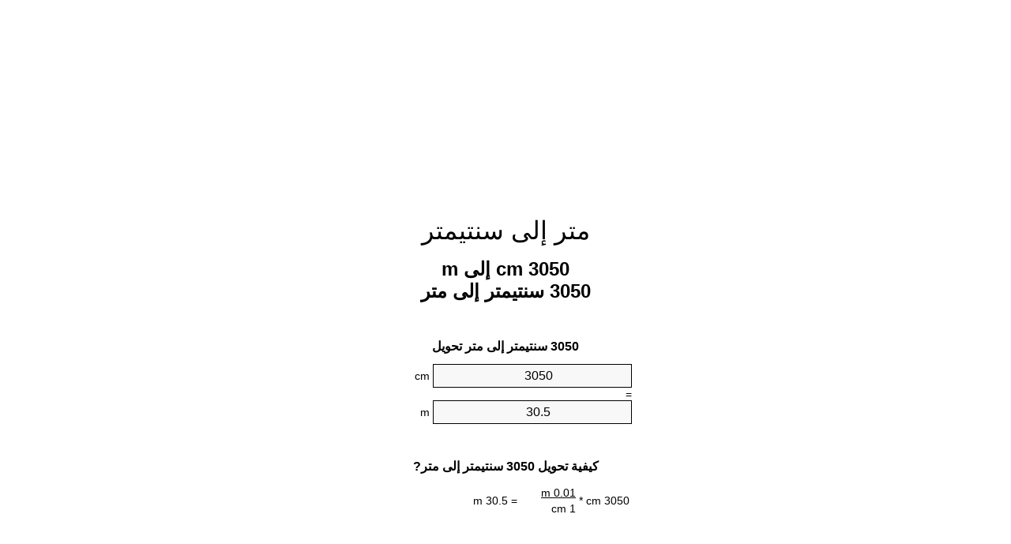

--- FILE ---
content_type: text/html
request_url: https://cm-to-m.appspot.com/5/ar/3050-centimeter-to-meter.html
body_size: 6102
content:
<!DOCTYPE html><html dir="rtl" lang="ar"><head><meta charset="utf-8"><title>3050 cm إلى m محوّل الوحدات | 3050 سنتيمتر إلى متر محوّل الوحدات</title> <meta name="description" content="3050 cm إلى m (3050 سنتيمتر إلى متر) محوّل الوحدات. تحويل 3050 سنتيمتر إلى متر مع الصيغة، وتحويل الطول المشترك، جداول تحويل وأكثر من ذلك."> <meta name="keywords" content="3050 سنتيمتر إلى متر, 3050 cm إلى m, 3050 سنتيمتر إلى m"><meta name="viewport" content="width=device-width, initial-scale=1, maximum-scale=1, user-scalable=0"><link rel="icon" type="image/x-icon" href="https://cm-to-m.appspot.com/favicon.ico"><link rel="shortcut icon" type="image/x-icon" href="https://cm-to-m.appspot.com/favicon.ico"><link rel="icon" type="image/gif" href="https://cm-to-m.appspot.com/favicon.gif"><link rel="icon" type="image/png" href="https://cm-to-m.appspot.com/favicon.png"><link rel="apple-touch-icon" href="https://cm-to-m.appspot.com/apple-touch-icon.png"><link rel="apple-touch-icon" href="https://cm-to-m.appspot.com/apple-touch-icon-57x57.png" sizes="57x57"><link rel="apple-touch-icon" href="https://cm-to-m.appspot.com/apple-touch-icon-60x60.png" sizes="60x60"><link rel="apple-touch-icon" href="https://cm-to-m.appspot.com/apple-touch-icon-72x72.png" sizes="72x72"><link rel="apple-touch-icon" href="https://cm-to-m.appspot.com/apple-touch-icon-76x76.png" sizes="76x76"><link rel="apple-touch-icon" href="https://cm-to-m.appspot.com/apple-touch-icon-114x114.png" sizes="114x114"><link rel="apple-touch-icon" href="https://cm-to-m.appspot.com/apple-touch-icon-120x120.png" sizes="120x120"><link rel="apple-touch-icon" href="https://cm-to-m.appspot.com/apple-touch-icon-128x128.png" sizes="128x128"><link rel="apple-touch-icon" href="https://cm-to-m.appspot.com/apple-touch-icon-144x144.png" sizes="144x144"><link rel="apple-touch-icon" href="https://cm-to-m.appspot.com/apple-touch-icon-152x152.png" sizes="152x152"><link rel="apple-touch-icon" href="https://cm-to-m.appspot.com/apple-touch-icon-180x180.png" sizes="180x180"><link rel="apple-touch-icon" href="https://cm-to-m.appspot.com/apple-touch-icon-precomposed.png"><link rel="icon" type="image/png" href="https://cm-to-m.appspot.com/favicon-16x16.png" sizes="16x16"><link rel="icon" type="image/png" href="https://cm-to-m.appspot.com/favicon-32x32.png" sizes="32x32"><link rel="icon" type="image/png" href="https://cm-to-m.appspot.com/favicon-96x96.png" sizes="96x96"><link rel="icon" type="image/png" href="https://cm-to-m.appspot.com/favicon-160x160.png" sizes="160x160"><link rel="icon" type="image/png" href="https://cm-to-m.appspot.com/favicon-192x192.png" sizes="192x192"><link rel="icon" type="image/png" href="https://cm-to-m.appspot.com/favicon-196x196.png" sizes="196x196"><link rel="alternate" href="https://cm-to-m.appspot.com/3050-cm-to-m.html" hreflang="en"><link rel="alternate" href="https://cm-to-m.appspot.com/0/bg/3050-santimetur-v-metur.html" hreflang="bg"><link rel="alternate" href="https://cm-to-m.appspot.com/0/cs/3050-centimetr-na-metr.html" hreflang="cs"><link rel="alternate" href="https://cm-to-m.appspot.com/0/da/3050-centimeter-til-meter.html" hreflang="da"><link rel="alternate" href="https://cm-to-m.appspot.com/0/de/3050-zentimeter-in-meter.html" hreflang="de"><link rel="alternate" href="https://cm-to-m.appspot.com/1/el/3050-ekatostometro-se-metro.html" hreflang="el"><link rel="alternate" href="https://cm-to-m.appspot.com/1/es/3050-centimetro-en-metro.html" hreflang="es"><link rel="alternate" href="https://cm-to-m.appspot.com/1/et/3050-sentimeeter-et-meeter.html" hreflang="et"><link rel="alternate" href="https://cm-to-m.appspot.com/1/fi/3050-senttimetri-metri.html" hreflang="fi"><link rel="alternate" href="https://cm-to-m.appspot.com/2/fr/3050-centimetre-en-metre.html" hreflang="fr"><link rel="alternate" href="https://cm-to-m.appspot.com/2/hr/3050-centimetar-u-metar.html" hreflang="hr"><link rel="alternate" href="https://cm-to-m.appspot.com/2/hu/3050-centimeter-meter.html" hreflang="hu"><link rel="alternate" href="https://cm-to-m.appspot.com/2/it/3050-centimetro-in-metro.html" hreflang="it"><link rel="alternate" href="https://cm-to-m.appspot.com/3/lt/3050-centimetras-iki-metras.html" hreflang="lt"><link rel="alternate" href="https://cm-to-m.appspot.com/3/mt/3050-centimetru-fil-metru.html" hreflang="mt"><link rel="alternate" href="https://cm-to-m.appspot.com/3/nl/3050-centimeter-naar-meter.html" hreflang="nl"><link rel="alternate" href="https://cm-to-m.appspot.com/3/pl/3050-centymetr-na-metr.html" hreflang="pl"><link rel="alternate" href="https://cm-to-m.appspot.com/4/pt/3050-centimetro-em-metro.html" hreflang="pt"><link rel="alternate" href="https://cm-to-m.appspot.com/4/ro/3050-centimetru-in-metru.html" hreflang="ro"><link rel="alternate" href="https://cm-to-m.appspot.com/4/sk/3050-centimeter-na-meter.html" hreflang="sk"><link rel="alternate" href="https://cm-to-m.appspot.com/4/sv/3050-centimeter-till-meter.html" hreflang="sv"><link rel="alternate" href="https://cm-to-m.appspot.com/5/af/3050-sentimeter-in-meter.html" hreflang="af"><link rel="alternate" href="https://cm-to-m.appspot.com/5/ar/3050-centimeter-to-meter.html" hreflang="ar"><link rel="alternate" href="https://cm-to-m.appspot.com/5/az/3050-santimetr-metr.html" hreflang="az"><link rel="alternate" href="https://cm-to-m.appspot.com/5/bn/3050-centimeter-to-meter.html" hreflang="bn"><link rel="alternate" href="https://cm-to-m.appspot.com/6/ca/3050-centimetre-a-metre.html" hreflang="ca"><link rel="alternate" href="https://cm-to-m.appspot.com/6/hi/3050-centimeter-to-meter.html" hreflang="hi"><link rel="alternate" href="https://cm-to-m.appspot.com/6/id/3050-sentimeter-ke-meter.html" hreflang="id"><link rel="alternate" href="https://cm-to-m.appspot.com/6/ja/3050-centimeter-to-meter.html" hreflang="ja"><link rel="alternate" href="https://cm-to-m.appspot.com/7/ko/3050-centimeter-to-meter.html" hreflang="ko"><link rel="alternate" href="https://cm-to-m.appspot.com/7/no/3050-centimeter-til-meter.html" hreflang="no"><link rel="alternate" href="https://cm-to-m.appspot.com/7/ru/3050-santimetr-v-metr.html" hreflang="ru"><link rel="alternate" href="https://cm-to-m.appspot.com/7/sl/3050-centimeter-v-meter.html" hreflang="sl"><link rel="alternate" href="https://cm-to-m.appspot.com/8/sq/3050-centimetri-ne-metri.html" hreflang="sq"><link rel="alternate" href="https://cm-to-m.appspot.com/8/th/3050-centimeter-to-meter.html" hreflang="th"><link rel="alternate" href="https://cm-to-m.appspot.com/8/gu/3050-centimeter-to-meter.html" hreflang="gu"><link rel="alternate" href="https://cm-to-m.appspot.com/8/tr/3050-santimetre-metre.html" hreflang="tr"><link rel="alternate" href="https://cm-to-m.appspot.com/9/uk/3050-santymetr-v-metr.html" hreflang="uk"><link rel="alternate" href="https://cm-to-m.appspot.com/9/vi/3050-xentimet-sang-met.html" hreflang="vi"><link rel="alternate" href="https://cm-to-m.appspot.com/9/zhs/3050-centimeter-to-meter.html" hreflang="zh-Hans"><link rel="alternate" href="https://cm-to-m.appspot.com/9/zht/3050-centimeter-to-meter.html" hreflang="zh-Hant"><link rel="alternate" href="https://cm-to-m.appspot.com/10/engb/3050-centimetres-to-metres.html" hreflang="en-GB"><link rel="canonical" href="https://cm-to-m.appspot.com/5/ar/3050-centimeter-to-meter.html">  <meta name="robots" content="index,follow"> <style type="text/css">*{font-family:arial,sans-serif;-webkit-appearance:none;-webkit-touch-callout:none;font-size:14px}body{margin:0;padding:0}.wrapper{width:320px;overflow:hidden;margin:0 auto;background-color:#fff}.ad_1{position:absolute;top:5px;left:calc(50% - 480px);padding:0;margin:0;width:300px;height:600px;overflow:hidden}.ad_2{padding:0;margin:0;width:320px;height:100px;overflow:hidden}.ad_3{padding:0;margin:0;width:320px;height:250px;overflow:hidden}.ad_4{padding:0;margin:0;width:320px;height:250px;display:none;overflow:hidden}.adsense_1{width:300px;height:600px;display:inline-block}.adsense_2{width:320px;height:100px;display:inline-block}.adsense_3{width:300px;height:250px;display:inline-block}.adsense_4{width:300px;height:250px;display:none}.header{overflow:hidden;text-align:center;padding-top:20px}.header a,.header a:active,.header a:hover{font-size:32px;color:#000;text-align:center;text-decoration:none}h1,h2{width:100%;text-align:center;font-weight:bold}h1,h1 span{font-size:24px}h2{font-size:16px;padding-top:30px}img{padding-left:5px;width:310px;height:705px}.text{padding:0 5px 5px 5px}.text a,.text a:hover,.text a:active{color:#005dab}.link_list,.footer ol{list-style:none;padding:0}.link_list li,.footer ol li{width:310px;padding:5px}.link_list li h3{padding:0;margin:0}.link_list li a,.link_list li a:hover,.link_list li a:active,.footer ol li a,.footer ol li a:hover,.footer ol li a:active,.footer ol li span{display:block;padding:5px 0 5px 0;color:#000;text-decoration:none}.link_list li a:hover,.footer ol li a:hover{text-decoration:underline}.link_list li a:after{content:"〉";float:right}input{width:240px;text-align:center;background-color:#f8f8f8;border:1px solid #000;padding:5px;font-size:16px}.center{padding-left:115px}.underline{text-decoration:underline;width:70px}.center1{text-align:center}.left{text-align:left}.right{text-align:right}.common,.common th,.common td{border:1px solid #000;border-collapse:collapse;padding:5px;width:300px}.common th{background-color:#cecece}.common td{width:50%;font-size:12px}.conversion{margin-bottom:20px}.b1{background-color:#f8f8f8}.footer{overflow:hidden;background-color:#dcdcdc;margin-top:30px}.footer ol li,.footer ol li a,.footer ol li span{text-align:center;color:#666}@media(min-width:759px) and (max-width:1014px){.ad_1{width:160px;left:calc(50% - 340px)}.adsense_1{width:160px}}@media(max-width:758px){.ad_1,.adsense_1{display:none}.ad_4,.adsense_4{display:inline-block}}</style><script type="text/javascript">function roundNumber(a,b){return Math.round(Math.round(a*Math.pow(10,b+1))/Math.pow(10,1))/Math.pow(10,b)}function convert(e,a,d,f){var c=document.getElementById(e).value;var b="";if(c!=""){if(!isNaN(c)){b=roundNumber(c*d,f)}}if(document.getElementById(a).hasAttribute("value")){document.getElementById(a).value=b}else{document.getElementById(a).textContent=b}};</script><script type="application/ld+json">
        {
            "@context": "http://schema.org",
            "@type": "WebSite",
            "name": "متر إلى سنتيمتر",
            "url": "https://cm-to-m.appspot.com/5/ar/"
        }
    </script><script type="application/ld+json">
        {
            "@context": "http://schema.org",
            "@type": "BreadcrumbList",
            "itemListElement":
            [
                {
                    "@type": "ListItem",
                    "position": 1,
                    "item":
                    {
                        "@id": "https://cm-to-m.appspot.com/5/ar/3050-centimeter-to-meter.html",
                        "name": "3050 سنتيمتر"
                    }
                }
            ]
        }
    </script> </head><body><div class="ad_1"><script async src="//pagead2.googlesyndication.com/pagead/js/adsbygoogle.js"></script><ins class="adsbygoogle adsense_1" data-ad-client="ca-pub-5743809677409270" data-ad-slot="6850339544" data-ad-format="auto"></ins><script>(adsbygoogle=window.adsbygoogle||[]).push({});</script></div><div class="wrapper"><div class="ad_2"><script async src="//pagead2.googlesyndication.com/pagead/js/adsbygoogle.js"></script><ins class="adsbygoogle adsense_2" data-ad-client="ca-pub-5743809677409270" data-ad-slot="9803805947" data-ad-format="auto"></ins><script>(adsbygoogle=window.adsbygoogle||[]).push({});</script></div><div class="header"><header><a title="محوّل الوحدات متر إلى سنتيمتر" href="https://cm-to-m.appspot.com/5/ar/">متر إلى سنتيمتر</a></header></div><div><h1>3050 cm إلى m<br>3050 سنتيمتر إلى متر</h1></div><div><div><h2>3050 سنتيمتر إلى متر تحويل</h2></div><div><form><div><input id="from" type="number" min="0" max="1000000000000" step="any" placeholder="1" onkeyup="convert('from', 'to', 0.01, 10);" onchange="convert('from', 'to', 0.01, 10);" value="3050">&nbsp;<span class="unit">cm</span></div><div class="center">=</div><div><input id="to" type="number" min="0" max="1000000000000" step="any" placeholder="1" onkeyup="convert('to', 'from', 100.0, 10);" onchange="convert('to', 'from', 100.0, 10);" value="30.5">&nbsp;<span class="unit">m</span></div></form></div></div><div><div><h2>كيفية تحويل 3050 سنتيمتر إلى متر?</h2></div><div><table><tr><td class="right" rowspan="2">3050&nbsp;cm *</td><td class="underline">0.01&nbsp;m</td><td class="left" rowspan="2">=&nbsp;30.5&nbsp;m</td></tr><tr><td>1 cm</td></tr></table></div></div><div class="ad_3"><script async src="//pagead2.googlesyndication.com/pagead/js/adsbygoogle.js"></script><ins class="adsbygoogle adsense_3" data-ad-client="ca-pub-5743809677409270" data-ad-slot="2280539148" data-ad-format="auto"></ins><script>(adsbygoogle=window.adsbygoogle||[]).push({});</script></div><div><div><h2>تحويل 3050 cm إلى الطول الشائعة</h2></div><div><table class="common"><tr><th>وحدات قياس</th><th>الطول</th></tr><tr class="b1"><td>نانومتر</td><td>30500000000.0 nm</td></tr><tr><td>ميكرومتر</td><td>30500000.0 µm</td></tr><tr class="b1"><td>مليمتر</td><td>30500.0 mm</td></tr><tr><td>سنتيمتر</td><td>3050.0 cm</td></tr><tr class="b1"><td>بوصة</td><td>1200.78740157 in</td></tr><tr><td>قدم</td><td>100.065616798 ft</td></tr><tr class="b1"><td>يارد</td><td>33.3552055993 yd</td></tr><tr><td>متر</td><td>30.5 m</td></tr><tr class="b1"><td>كيلومتر</td><td>0.0305 km</td></tr><tr><td>ميل</td><td>0.0189518214 mi</td></tr><tr class="b1"><td>ميل بحري</td><td>0.0164686825 nmi</td></tr></table></div></div><div class="ad_4"><script async src="//pagead2.googlesyndication.com/pagead/js/adsbygoogle.js"></script><ins class="adsbygoogle adsense_4" data-ad-client="ca-pub-5743809677409270" data-ad-slot="3757272349" data-ad-format="auto"></ins><script>(adsbygoogle=window.adsbygoogle||[]).push({});</script></div><div><div><h2>3050 سنتيمتر جدول تحويل</h2></div><div><img alt="3050 سنتيمتر جدول تحويل" src="https://cm-to-m.appspot.com/image/3050.png"></div></div><div><div><h2>مزيد من سنتيمتر إلى متر حسابات</h2></div><div><ol class="link_list"><li class="b1"><a title="2950 cm إلى m | 2950 سنتيمتر إلى متر" href="https://cm-to-m.appspot.com/5/ar/2950-centimeter-to-meter.html">2950 سنتيمتر إلى m</a></li><li><a title="2960 cm إلى m | 2960 سنتيمتر إلى متر" href="https://cm-to-m.appspot.com/5/ar/2960-centimeter-to-meter.html">2960 سنتيمتر إلى m</a></li><li class="b1"><a title="2970 cm إلى m | 2970 سنتيمتر إلى متر" href="https://cm-to-m.appspot.com/5/ar/2970-centimeter-to-meter.html">2970 سنتيمتر إلى m</a></li><li><a title="2980 cm إلى m | 2980 سنتيمتر إلى متر" href="https://cm-to-m.appspot.com/5/ar/2980-centimeter-to-meter.html">2980 سنتيمتر إلى m</a></li><li class="b1"><a title="2990 cm إلى m | 2990 سنتيمتر إلى متر" href="https://cm-to-m.appspot.com/5/ar/2990-centimeter-to-meter.html">2990 cm إلى m</a></li><li><a title="3000 cm إلى m | 3000 سنتيمتر إلى متر" href="https://cm-to-m.appspot.com/5/ar/3000-centimeter-to-meter.html">3000 cm إلى m</a></li><li class="b1"><a title="3010 cm إلى m | 3010 سنتيمتر إلى متر" href="https://cm-to-m.appspot.com/5/ar/3010-centimeter-to-meter.html">3010 cm إلى m</a></li><li><a title="3020 cm إلى m | 3020 سنتيمتر إلى متر" href="https://cm-to-m.appspot.com/5/ar/3020-centimeter-to-meter.html">3020 cm إلى m</a></li><li class="b1"><a title="3030 cm إلى m | 3030 سنتيمتر إلى متر" href="https://cm-to-m.appspot.com/5/ar/3030-centimeter-to-meter.html">3030 سنتيمتر إلى m</a></li><li><a title="3040 cm إلى m | 3040 سنتيمتر إلى متر" href="https://cm-to-m.appspot.com/5/ar/3040-centimeter-to-meter.html">3040 cm إلى m</a></li><li class="b1"><a title="3050 cm إلى m | 3050 سنتيمتر إلى متر" href="https://cm-to-m.appspot.com/5/ar/3050-centimeter-to-meter.html">3050 سنتيمتر إلى m</a></li><li><a title="3060 cm إلى m | 3060 سنتيمتر إلى متر" href="https://cm-to-m.appspot.com/5/ar/3060-centimeter-to-meter.html">3060 سنتيمتر إلى m</a></li><li class="b1"><a title="3070 cm إلى m | 3070 سنتيمتر إلى متر" href="https://cm-to-m.appspot.com/5/ar/3070-centimeter-to-meter.html">3070 سنتيمتر إلى m</a></li><li><a title="3080 cm إلى m | 3080 سنتيمتر إلى متر" href="https://cm-to-m.appspot.com/5/ar/3080-centimeter-to-meter.html">3080 سنتيمتر إلى متر</a></li><li class="b1"><a title="3090 cm إلى m | 3090 سنتيمتر إلى متر" href="https://cm-to-m.appspot.com/5/ar/3090-centimeter-to-meter.html">3090 سنتيمتر إلى m</a></li><li><a title="3100 cm إلى m | 3100 سنتيمتر إلى متر" href="https://cm-to-m.appspot.com/5/ar/3100-centimeter-to-meter.html">3100 cm إلى m</a></li><li class="b1"><a title="3110 cm إلى m | 3110 سنتيمتر إلى متر" href="https://cm-to-m.appspot.com/5/ar/3110-centimeter-to-meter.html">3110 cm إلى m</a></li><li><a title="3120 cm إلى m | 3120 سنتيمتر إلى متر" href="https://cm-to-m.appspot.com/5/ar/3120-centimeter-to-meter.html">3120 cm إلى m</a></li><li class="b1"><a title="3130 cm إلى m | 3130 سنتيمتر إلى متر" href="https://cm-to-m.appspot.com/5/ar/3130-centimeter-to-meter.html">3130 cm إلى m</a></li><li><a title="3140 cm إلى m | 3140 سنتيمتر إلى متر" href="https://cm-to-m.appspot.com/5/ar/3140-centimeter-to-meter.html">3140 سنتيمتر إلى m</a></li><li class="b1"><a title="3150 cm إلى m | 3150 سنتيمتر إلى متر" href="https://cm-to-m.appspot.com/5/ar/3150-centimeter-to-meter.html">3150 سنتيمتر إلى متر</a></li></ol></div></div> <div><div><h2>هجاء البديل</h2></div><div>3050 سنتيمتر إلى متر, 3050 cm إلى m, 3050 سنتيمتر إلى m</div></div> <div><div><h2>لغات أخرى</h2></div><div><ol class="link_list"><li class="b1"><a title="3050 Cm To M Unit Converter" href="https://cm-to-m.appspot.com/3050-cm-to-m.html" hreflang="en">&lrm;3050 Cm To M</a></li><li><a title="3050 сантиметър в Метър преобразувател на единици" href="https://cm-to-m.appspot.com/0/bg/3050-santimetur-v-metur.html" hreflang="bg">&lrm;3050 сантиметър в Метър</a></li><li class="b1"><a title="3050 Centimetr Na Metr Převod Jednotek" href="https://cm-to-m.appspot.com/0/cs/3050-centimetr-na-metr.html" hreflang="cs">&lrm;3050 Centimetr Na Metr</a></li><li><a title="3050 Centimeter Til Meter Enhedsomregner" href="https://cm-to-m.appspot.com/0/da/3050-centimeter-til-meter.html" hreflang="da">&lrm;3050 Centimeter Til Meter</a></li><li class="b1"><a title="3050 Zentimeter In Meter Einheitenumrechner" href="https://cm-to-m.appspot.com/0/de/3050-zentimeter-in-meter.html" hreflang="de">&lrm;3050 Zentimeter In Meter</a></li><li><a title="3050 εκατοστόμετρο σε μέτρο μετατροπέας μονάδων" href="https://cm-to-m.appspot.com/1/el/3050-ekatostometro-se-metro.html" hreflang="el">&lrm;3050 εκατοστόμετρο σε μέτρο</a></li><li class="b1"><a title="3050 Centímetro En Metro Conversor De Unidades" href="https://cm-to-m.appspot.com/1/es/3050-centimetro-en-metro.html" hreflang="es">&lrm;3050 Centímetro En Metro</a></li><li><a title="3050 Sentimeeter Et Meeter Ühikuteisendi" href="https://cm-to-m.appspot.com/1/et/3050-sentimeeter-et-meeter.html" hreflang="et">&lrm;3050 Sentimeeter Et Meeter</a></li><li class="b1"><a title="3050 Senttimetri Metri Yksikkömuunnin" href="https://cm-to-m.appspot.com/1/fi/3050-senttimetri-metri.html" hreflang="fi">&lrm;3050 Senttimetri Metri</a></li><li><a title="3050 Centimètre En Mètre Convertisseur D'Unités" href="https://cm-to-m.appspot.com/2/fr/3050-centimetre-en-metre.html" hreflang="fr">&lrm;3050 Centimètre En Mètre</a></li><li class="b1"><a title="3050 Centimetar U Metar Pretvornik Jedinica" href="https://cm-to-m.appspot.com/2/hr/3050-centimetar-u-metar.html" hreflang="hr">&lrm;3050 Centimetar U Metar</a></li><li><a title="3050 Centiméter Méter Mértékegység Átváltó" href="https://cm-to-m.appspot.com/2/hu/3050-centimeter-meter.html" hreflang="hu">&lrm;3050 Centiméter Méter</a></li><li class="b1"><a title="3050 Centimetro In Metro Convertitore Di Unità" href="https://cm-to-m.appspot.com/2/it/3050-centimetro-in-metro.html" hreflang="it">&lrm;3050 Centimetro In Metro</a></li><li><a title="3050 Centimetras Iki Metras Vieneto Konverterio" href="https://cm-to-m.appspot.com/3/lt/3050-centimetras-iki-metras.html" hreflang="lt">&lrm;3050 Centimetras Iki Metras</a></li><li class="b1"><a title="3050 ċentimetru Fil Metru Konvertitur Unità" href="https://cm-to-m.appspot.com/3/mt/3050-centimetru-fil-metru.html" hreflang="mt">&lrm;3050 ċentimetru Fil Metru</a></li><li><a title="3050 Centimeter Naar Meter Eenheden Converter" href="https://cm-to-m.appspot.com/3/nl/3050-centimeter-naar-meter.html" hreflang="nl">&lrm;3050 Centimeter Naar Meter</a></li><li class="b1"><a title="3050 Centymetr Na Metr Przelicznik Jednostek" href="https://cm-to-m.appspot.com/3/pl/3050-centymetr-na-metr.html" hreflang="pl">&lrm;3050 Centymetr Na Metr</a></li><li><a title="3050 Centímetro Em Metro Conversor De Unidades" href="https://cm-to-m.appspot.com/4/pt/3050-centimetro-em-metro.html" hreflang="pt">&lrm;3050 Centímetro Em Metro</a></li><li class="b1"><a title="3050 Centimetru în Metru Convertor Unități De Măsură" href="https://cm-to-m.appspot.com/4/ro/3050-centimetru-in-metru.html" hreflang="ro">&lrm;3050 Centimetru în Metru</a></li><li><a title="3050 Centimeter Na Meter Konvertor Jednotiek" href="https://cm-to-m.appspot.com/4/sk/3050-centimeter-na-meter.html" hreflang="sk">&lrm;3050 Centimeter Na Meter</a></li><li class="b1"><a title="3050 Centimeter Till Meter Enhetsomvandlaren" href="https://cm-to-m.appspot.com/4/sv/3050-centimeter-till-meter.html" hreflang="sv">&lrm;3050 Centimeter Till Meter</a></li><li><a title="3050 Sentimeter In Meter Eenheid Converter" href="https://cm-to-m.appspot.com/5/af/3050-sentimeter-in-meter.html" hreflang="af">&lrm;3050 Sentimeter In Meter</a></li><li class="b1"><a title="3050 محوّل الوحدات متر إلى سنتيمتر" href="https://cm-to-m.appspot.com/5/ar/3050-centimeter-to-meter.html" hreflang="ar">&rlm;3050 متر إلى سنتيمتر</a></li><li><a title="3050 Santimetr Metr Vahid Converter" href="https://cm-to-m.appspot.com/5/az/3050-santimetr-metr.html" hreflang="az">&lrm;3050 Santimetr Metr</a></li><li class="b1"><a title="3050 সেনটিমিটার মধ্যে মিটার ইউনিট কনভার্টার" href="https://cm-to-m.appspot.com/5/bn/3050-centimeter-to-meter.html" hreflang="bn">&lrm;3050 সেনটিমিটার মধ্যে মিটার</a></li><li><a title="3050 Centímetre A Metre Convertidor D'Unitats" href="https://cm-to-m.appspot.com/6/ca/3050-centimetre-a-metre.html" hreflang="ca">&lrm;3050 Centímetre A Metre</a></li><li class="b1"><a title="3050 सेंटीमीटर से मीटर इकाई कन्वर्टर" href="https://cm-to-m.appspot.com/6/hi/3050-centimeter-to-meter.html" hreflang="hi">&lrm;3050 सेंटीमीटर से मीटर</a></li><li><a title="3050 Sentimeter Ke Meter Pengonversi Satuan" href="https://cm-to-m.appspot.com/6/id/3050-sentimeter-ke-meter.html" hreflang="id">&lrm;3050 Sentimeter Ke Meter</a></li><li class="b1"><a title="3050 センチメーターからメーターユニットへの変換" href="https://cm-to-m.appspot.com/6/ja/3050-centimeter-to-meter.html" hreflang="ja">&lrm;3050 センチメートルからメーター</a></li><li><a title="3050 센티미터 미터 변환기 미터" href="https://cm-to-m.appspot.com/7/ko/3050-centimeter-to-meter.html" hreflang="ko">&lrm;3050 센티미터 미터</a></li><li class="b1"><a title="3050 Centimeter Til Meter Enhetskovertering" href="https://cm-to-m.appspot.com/7/no/3050-centimeter-til-meter.html" hreflang="no">&lrm;3050 Centimeter Til Meter</a></li><li><a title="3050 сантиметр в метр конвертер единиц" href="https://cm-to-m.appspot.com/7/ru/3050-santimetr-v-metr.html" hreflang="ru">&lrm;3050 сантиметр в метр</a></li><li class="b1"><a title="3050 Centimeter V Meter Pretvornik Enot" href="https://cm-to-m.appspot.com/7/sl/3050-centimeter-v-meter.html" hreflang="sl">&lrm;3050 Centimeter V Meter</a></li><li><a title="3050 Centimetri Në Metri Njësi Converter" href="https://cm-to-m.appspot.com/8/sq/3050-centimetri-ne-metri.html" hreflang="sq">&lrm;3050 Centimetri Në Metri</a></li><li class="b1"><a title="3050 เซนติเมตรเมตรแปลงหน่วย" href="https://cm-to-m.appspot.com/8/th/3050-centimeter-to-meter.html" hreflang="th">&lrm;3050 เซนติเมตรเมตร</a></li><li><a title="3050 સેન્ટીમીટર મીટર પરિવર્તક માટે ઇંચ" href="https://cm-to-m.appspot.com/8/gu/3050-centimeter-to-meter.html" hreflang="gu">&lrm;3050 સેન્ટીમીટર મીટર</a></li><li class="b1"><a title="3050 Santimetre Metre Birim Dönüştürücü" href="https://cm-to-m.appspot.com/8/tr/3050-santimetre-metre.html" hreflang="tr">&lrm;3050 Santimetre Metre</a></li><li><a title="3050 сантиметр в метр конвертор величин" href="https://cm-to-m.appspot.com/9/uk/3050-santymetr-v-metr.html" hreflang="uk">&lrm;3050 сантиметр в метр</a></li><li class="b1"><a title="3050 Xentimét Sang Mét Trình Chuyển đổi đơn Vị" href="https://cm-to-m.appspot.com/9/vi/3050-xentimet-sang-met.html" hreflang="vi">&lrm;3050 Xentimét Sang Mét</a></li><li><a title="3050 厘米为米位换算" href="https://cm-to-m.appspot.com/9/zhs/3050-centimeter-to-meter.html" hreflang="zh-Hans">&lrm;3050 厘米为米</a></li><li class="b1"><a title="3050 厘米至米位換算" href="https://cm-to-m.appspot.com/9/zht/3050-centimeter-to-meter.html" hreflang="zh-Hant">&lrm;3050 厘米至米</a></li><li><a title="3050 Centimetres To Metres Unit Converter" href="https://cm-to-m.appspot.com/10/engb/3050-centimetres-to-metres.html" hreflang="en-GB">&lrm;3050 Centimetres To Metres</a></li></ol></div></div> <div class="footer"><footer><ol><li><a title="خريطة الموقع 0.1 - 100 | محوّل الوحدات متر إلى سنتيمتر" href="https://cm-to-m.appspot.com/5/ar/sitemap-1.html">خريطة الموقع 0.1 - 100</a></li><li><a title="خريطة الموقع 101 - 1000 | محوّل الوحدات متر إلى سنتيمتر" href="https://cm-to-m.appspot.com/5/ar/sitemap-2.html">خريطة الموقع 101 - 1000</a></li><li><a title="خريطة الموقع 1010 - 10000 | محوّل الوحدات متر إلى سنتيمتر" href="https://cm-to-m.appspot.com/5/ar/sitemap-3.html">خريطة الموقع 1010 - 10000</a></li><li><a title="Impressum | محوّل الوحدات متر إلى سنتيمتر" href="https://cm-to-m.appspot.com/5/ar/impressum.html" rel="nofollow">Impressum</a></li><li><span>&copy; Meta Technologies GmbH</span></li></ol></footer></div></div></body></html>

--- FILE ---
content_type: text/html; charset=utf-8
request_url: https://www.google.com/recaptcha/api2/aframe
body_size: 265
content:
<!DOCTYPE HTML><html><head><meta http-equiv="content-type" content="text/html; charset=UTF-8"></head><body><script nonce="3PIHqAw-txhTLFHoHUHzfw">/** Anti-fraud and anti-abuse applications only. See google.com/recaptcha */ try{var clients={'sodar':'https://pagead2.googlesyndication.com/pagead/sodar?'};window.addEventListener("message",function(a){try{if(a.source===window.parent){var b=JSON.parse(a.data);var c=clients[b['id']];if(c){var d=document.createElement('img');d.src=c+b['params']+'&rc='+(localStorage.getItem("rc::a")?sessionStorage.getItem("rc::b"):"");window.document.body.appendChild(d);sessionStorage.setItem("rc::e",parseInt(sessionStorage.getItem("rc::e")||0)+1);localStorage.setItem("rc::h",'1769910799916');}}}catch(b){}});window.parent.postMessage("_grecaptcha_ready", "*");}catch(b){}</script></body></html>